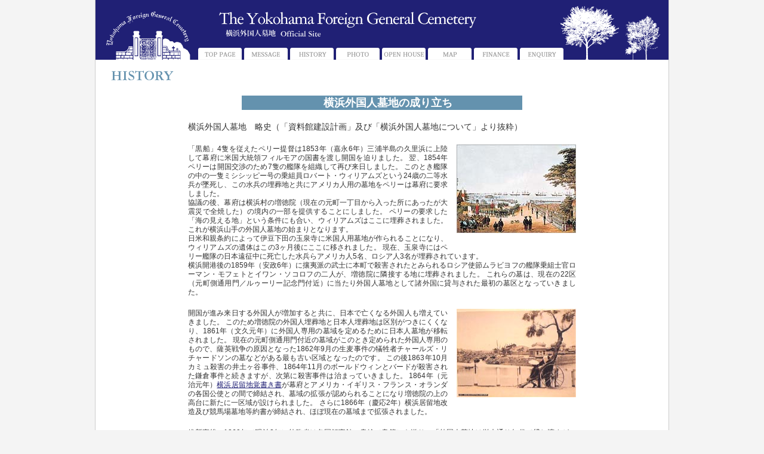

--- FILE ---
content_type: text/html
request_url: http://www.yfgc-japan.com/history.html
body_size: 8447
content:
<!DOCTYPE html PUBLIC "-//W3C//DTD XHTML 1.0 Transitional//EN" "http://www.w3.org/TR/xhtml1/DTD/xhtml1-transitional.dtd">
<html xmlns="http://www.w3.org/1999/xhtml" xml:lang="ja" lang="ja"><!-- InstanceBegin template="/Templates/template.dwt" codeOutsideHTMLIsLocked="false" -->
<head>
<meta http-equiv="Content-Type" content="text/html; charset=utf-8" />
<meta http-equiv="Content-Style-type" content="text/css" />
<meta http-equiv="Content-Script-Type" content="text/javascript" />
<meta name="author" content="Web_Team_of_Yokohama_Foreign_General_Cemetery_Foundation" />
<!-- InstanceBeginEditable name="header" -->
<!-- InstanceEndEditable -->

<link href="css/base.css" rel="stylesheet" type="text/css" />
<link href="css/liscroll.css" rel="stylesheet" type="text/css" />
<script type="text/javascript" src="js/jquery-1.3.2.min.js"></script>
<script type="text/javascript" src="js/jquery.li-scroller.1.0.js"></script>
<!-- InstanceBeginEditable name="script" -->
<!-- InstanceEndEditable -->
<script type="text/javascript">
//<base href="http://www.yfgc-japan.com" />
$(function(){  
	$("ul#information").liScroll({travelocity: 0.04});
});  
</script>
<!-- InstanceBeginEditable name="page_title" -->
<title>横浜外国人墓地,Yokohama Foreign General Cemetery</title>
<!-- InstanceEndEditable -->
</head>

<body>
<div id="wrapper">
	<div id="header">
		<div id="navigation">
        	<ul>
            <!-- InstanceBeginEditable name="menu_bar" -->
    			<li id="navi01"><a href="./index.html"><img src="images/navi02_05.gif" width="73" height="24" alt="トップページ,Toppage" title="" /></a></li>
				<li id="navi02"><a href="./message.html"><img src="images/navi02_19.gif" width="73" height="24" alt="ご挨拶,Message" title="" /></a></li>
				<li id="navi03"><a href="./history.html"><img src="images/navi02_07.gif" width="73" height="24" alt="歴史,History" title="" /></a></li>
				<li id="navi04"><a href="./photo.html"><img src="images/navi02_11.gif" width="73" height="24" alt="写真,Photo" title="" /></a></li>
				<li id="navi05"><a href="./schedule.html"><img src="images/navi02_09.gif" width="73" height="24" alt="一般公開,Open House" title="" /></a></li>
				<li id="navi06"><a href="./map.html"><img src="images/navi02_13.gif" width="73" height="24" alt="アクセス,Map Access" title="" /></a></li>
				<li id="navi07"><a href="./finance.html"><img src="images/navi02_15.gif" width="73" height="24" alt="収支計算,Finance" title="" /></a></li>
				<li id="navi08"><a href="./ask.html"><img src="images/navi02_17.gif" width="73" height="24" alt="お問い合わせ,Enquiry" title="" /></a></li>
            <!-- InstanceEndEditable -->
            </ul>
    	</div>
	</div>
    <div id="content">
		<!-- InstanceBeginEditable name="img_top" -->
      	<div id="pagetitle"><img src="images/t_history.gif" alt="HISTORY" title="" width="140" height="30" /></div>
      	<!-- InstanceEndEditable -->
        <!-- InstanceBeginEditable name="contents" -->
        <div id="cwrapper">
        <h1>横浜外国人墓地の成り立ち</h1>
        <div style="width:650px; margin:0 auto;">
        <h2>横浜外国人墓地　略史（「資料館建設計画」及び「横浜外国人墓地について」より抜粋）</h2>
        <img src="images/image-k.jpeg" width="200" height="148" style="float:right; padding:20px 0 20px 15px;"/>
        <p style="margin:20px 0 20px 0;">「黒船」4隻を従えたペリー提督は1853年（嘉永6年）三浦半島の久里浜に上陸して幕府に米国大統領フィルモアの国書を渡し開国を迫りました。
        翌、1854年ペリーは開国交渉のため7隻の艦隊を組織して再び来日しました。
        このとき艦隊の中の一隻ミシシッピー号の乗組員ロバート・ウィリアムズという24歳の二等水兵が墜死し、この水兵の埋葬地と共にアメリカ人用の墓地をペリーは幕府に要求しました。<br />
        協議の後、幕府は横浜村の増徳院（現在の元町一丁目から入った所にあったが大震災で全焼した）の境内の一部を提供することにしました。
        ペリーの要求した「海の見える地」という条件にも合い、ウィリアムズはここに埋葬されました。
		これが横浜山手の外国人墓地の始まりとなります。<br />

		日米和親条約によって伊豆下田の玉泉寺に米国人用墓地が作られることになり、ウィリアムズの遺体はこの3ヶ月後にここに移されました。
        現在、玉泉寺にはペリー艦隊の日本遠征中に死亡した水兵らアメリカ人5名、ロシア人3名が埋葬されています。<br />
        横浜開港後の1859年（安政6年）に攘夷派の武士に本町で殺害されたとみられるロシア使節ムラビヨフの艦隊乗組士官ローマン・モフェトとイワン・ソコロフの二人が、増徳院に隣接する地に埋葬されました。
        これらの墓は、現在の22区（元町側通用門／ルゥーリー記念門付近）に当たり外国人墓地として諸外国に貸与された最初の墓区となっていきました。<br class="clear" />
</p>
		<img src="images/image-j.jpeg" width="200" height="148" style="float:right; padding:0 0 20px 15px;"/>
		<p>開国が進み来日する外国人が増加すると共に、日本で亡くなる外国人も増えていきました。
        このため増徳院の外国人埋葬地と日本人埋葬地は区別がつきにくくなり、1861年（文久元年）に外国人専用の墓域を定めるために日本人墓地が移転されました。
        現在の元町側通用門付近の墓域がこのとき定められた外国人専用のもので、薩英戦争の原因となった1862年9月の生麦事件の犠牲者チャールズ・リチャードソンの墓などがある最も古い区域となったのです。
		この後1863年10月カミュ殺害の井土ヶ谷事件、1864年11月のボールドウィンとバードが殺害された鎌倉事件と続きますが、次第に殺害事件は治まっていきました。
		1864年（元治元年）<a href="memorandum.html" target="_blank">横浜居留地覚書き書</a>が幕府とアメリカ・イギリス・フランス・オランダの各国公使との間で締結され、墓域の拡張が認められることになり増徳院の上の高台に新たに一区域が設けられました。
        さらに1866年（慶応2年）横浜居留地改造及び競馬場墓地等約書が締結され、ほぼ現在の墓域まで拡張されました。</p>

		<p style="margin-top:20px;">維新直後の1869年（明治2年）外務省は各国領事館に書翰（書簡）を送り、「外国人墓地は従来通り無代で貸し渡すが、維持・修理などの費用は今後は各国領事団で負担して欲しい」旨を伝えました。
        これを受けて各国領事団は1870年（明治3年）管理委員会を結成し、外国人墓地の管理運営を委譲することとなったのです。
		横浜外国人墓地の管理委員会は1900年（明治33年）4月に財団法人横浜外国人墓地として法人化（2013年1月公益財団法人移行）され、およそ150年近く墓地の管理を続けて現在に至っています。
		
		補足として、
		1871年（明治4年）には清国人（現中国人）の墓地は中区大芝台へ移されました。
        関東大震災の後に増徳院も平楽に移転して横浜外国人墓地は現在のような 22区5600坪（約18,500㎡）の墓域となりました。
        また関東大震災により大半が焼失した埋葬記録も、最近になって5000柱を越す記録となりましたが墓石数は3000程度となっています。</p>
        </div>
        <div style="text-align:center;">
        <img src="images/Section.jpg" width="768" height="462" />
        </div>
        </div>
        <!-- InstanceEndEditable -->
      	<div id="cont_space" class="clear"><img src="images/copyright.gif" alt="Copyright (c) 2010 The Yokohama Foreign General Cemetery Foundation." title="" width="290" height="13" /></div>
    </div>
    <div id="f_bar">&nbsp;</div>
</div>
<div id="foot_space">&nbsp;</div>
</body>
<!-- InstanceEnd --></html>

--- FILE ---
content_type: text/css
request_url: http://www.yfgc-japan.com/css/base.css
body_size: 4745
content:
@charset "utf-8";
/* CSS Document */

/*------------------------------*/
/* Base Design */
body{background-color:#CCCCCC;}

img {border:none;}
a img{ border: none; }

a:hover {text-decoration:none;}

li {list-style-type:none;}

table{border-collapse:collapse;border-spacing:0;empty-cells:show;}
table.col td{ vertical-align:top;}

input.ime-on,textarea.ime-on{ime-mode:active;}
input.ime-off,textarea.ime-off{ime-mode:inactive;}

.left{float:left;}
.right{float:right;}
.clear{clear:both;}
.hide{display:none;}

.10w{width:10px; height:auto;}
.20w{width:20px; height:auto;}
.60w{width:60px; height:auto;}
.80w{width:80px; height:auto;}
.120w{width:120px; height:auto;}
.160w{width:160px; height:auto;}
.200w{width:200px; height:auto;}
.240w{width:240px; height:auto;}
.320w{width:320px; height:auto;}

.a{width:auto; height:auto;}

.tleft{text-align:left;}
.tright{text-align:right;}
.tcenter{text-align:center;}


/*------------------------------*/
/* Text Fonts */
body,p,span,h1,h2,h3,h4,h5,h6,dt,dd,dl,ul,ol,li,form{
	margin:0;
	padding:0;
	text-align:left;
	font-family:"ＭＳ Ｐゴシック", Osaka, "ヒラギノ角ゴ Pro W3", Arial;
	color:#333333;
	font-weight:normal;
	text-align:justify;
	text-justify:inter-ideograph;
}
html[xmlns*=""] body:last-child p { /*Safari用のハック*/
	font-weight : normal;
}

body{background-color:#F4F4F4;}
p{ font-size:12px; line-height:15px;}
span{}
h1{font-size:18px; font-weight:bold; background-color:#6492ae; color:#FFFFFF; margin:20px auto 20px auto; padding-left:20px; width:50%; text-align:center;}
h2{ font-size:14px;}
h3{ font-size:16px; font-weight:bold;}
h4{}
h5{}
h6{}
th{}
a{color:#202075;}
a:hover{color:#6492ae;}
a:visited {}
caption{font-size:16px; color:#FFF; text-align:center; background-color:#202075; font-weight:bold;}
.check{color:#202075;}

/*------------------------------*/
/* Table layout */
th {font-size:16px; color:#333; text-align:center;}
td {text-align:center; color:#333; font-size:14px;}
.open{color:#FF0000; font-weight:bold;}
.schedule th{color:#FFF; background-color:#6492ae;}

/*------------------------------*/
/* Header */
#header{
	width:960px;
	height:100px;
	background:url(../images/yfgc_02.gif) #202075;
	margin:0 auto 0 auto;
	_width:965px;/* to IE 4-6 Hack */
	_margin-left:-1px;/* to IE 4-6 Hack */
}
#navigation{height:auto; width:auto; margin:0 auto 0 170px;}
#navigation li{float:left; font-weight:bold; margin:76px 2px 0 2px;}
#navigation li a{display:block;}
#navigation li a:hover{background-color:transparent;}
#navigation li a:hover img{visibility:hidden;}

#navi01{background:url(../images/navi03_05.gif)}
#navi02{background:url(../images/navi03_19.gif)}
#navi03{background:url(../images/navi03_07.gif)}
#navi04{background:url(../images/navi03_11.gif)}
#navi05{background:url(../images/navi03_09.gif)}
#navi06{background:url(../images/navi03_13.gif)}
#navi07{background:url(../images/navi03_15.gif)}
#navi08{background:url(../images/navi03_17.gif)}


/*------------------------------*/
/* Footer */
#f_bar{
background:#202075;
width:960px;
_width:964px;
height:10px;
margin:0;}

#foot_space{
margin-bottom:50px;
}

/*------------------------------*/
/* Content */
#wrapper{
	width:960px;
	height:auto;
	background-color:#FFFFFF;
	margin:0 auto 0 auto;
	border:solid 1px #CCCCCC;
	border-top-width:0;
	border-bottom-width:0;
}
#cwrapper{
	width:900px;
	height:auto;
	margin:0 30px 0 30px;
}
#content{
	width:960px;
	height:auto;
	background:url(../images/footer_22.gif) bottom no-repeat;
}

#cont_space{
	width:960px;
	height:200px;
	margin:0;
}

#cont_space img{
	margin:39px 0 0 8px;
}

#pagetitle{
margin:10px;
width:140px;
}
/*------------------------------*/
/* Top Page */
.topboxes{
	width:300px;
	height:200px;
	margin:10px;
	background-color:#FFF;
	float:left;
}

.topboxes{/* to IE Hack */
	/margin:8px;
}
.topboxes li{
	margin-top:5px;
}

#boxleft{
background:url(../images/box01.gif) no-repeat;
width:310px;
height:200px;
}
#boxcenter{
background:url(../images/box02.gif) no-repeat;
width:385px;
height:200px;
}
#boxright{
background:url(../images/box03.gif) no-repeat;
width:205px;
height:200px;
}

#entrance{
margin:10px auto 0 auto;
width:340px;
}

#jp_ent{
float:left;
width:150px;
}

#en_ent{
float:left;
width:150px;
}

.infowindow{
margin:35px 0 0 15px;
}
/*------------------------------*/
/* header */

/*------------------------------*/
/* header */

/*------------------------------*/
/* header */

/*------------------------------*/
/* header */

/*------------------------------*/
/* header */

--- FILE ---
content_type: text/css
request_url: http://www.yfgc-japan.com/css/liscroll.css
body_size: 1133
content:
@charset "utf-8";
/* CSS Document */

/* liScroll style declarations */

.tickercontainer { /* the outer div with the black border */
border:double #202075;
background: #fff; 
width: 954px; 
height: 30px; 
margin: 0; 
padding: 0;
overflow: hidden; 
}

.tickercontainer { /* the outer div with the black border */
/width: 952px;
_width:956px;
}

.tickercontainer .mask { /* that serves as a mask. so you get a sort of padding both left and right */
position: relative;
left: 10px;
top: 5px;
width: 930px;
overflow: hidden;
}
ul.newsticker { /* that's your list */
position: relative;
left: 950px;
list-style-type: none;
margin: 0;
padding: 0;

}
ul.newsticker li {
float: left; /* important: display inline gives incorrect results when you check for elem's width */
margin: 0;
_margin-top:2px;
padding: 0;
background: #FFF;
width:900px;
}
ul.newsticker a {
white-space: nowrap;
padding: 0;
color: #202075;
margin: 0 50px 0 0;
} 
ul.newsticker span {
font-size:14px;
font-weight:bold;
line-height:12px;
color: #6492ae;
margin: 0;
}
ul.newsticker span #endticker{
margin: 0;
}
